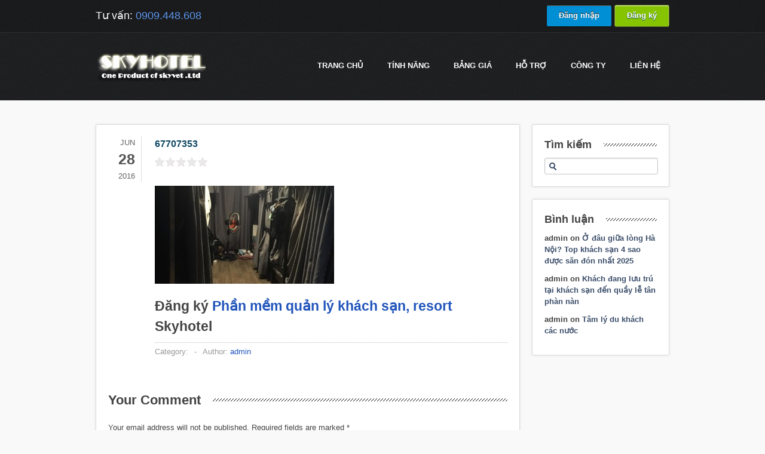

--- FILE ---
content_type: text/html; charset=UTF-8
request_url: https://skyhotel.vn/15-hostel-dep-xuat-sac-o-da-lat-gia-chua-toi-150k-1-nguoi/attachment/67707353/
body_size: 7998
content:
<!DOCTYPE html>
    <html xmlns="http://www.w3.org/1999/xhtml" lang="en-US">
    <head>
        <meta http-equiv="Content-Type" content="text/html; charset=utf-8"/>
        		        <title>Skyhotel.vn &#8211; Quản lý khách sạn online, phần mềm quản lý khách sạn 67707353 -</title>
                <meta name="viewport" content="width=device-width, initial-scale=1.0" />
        <!--[if IE]>
        <script src="http://html5shiv.googlecode.com/svn/trunk/html5.js"></script>
        <![endif]-->
        
        
	<!-- This site is optimized with the Yoast SEO Premium plugin v14.2 - https://yoast.com/wordpress/plugins/seo/ -->
	<meta name="robots" content="index, follow" />
	<meta name="googlebot" content="index, follow, max-snippet:-1, max-image-preview:large, max-video-preview:-1" />
	<meta name="bingbot" content="index, follow, max-snippet:-1, max-image-preview:large, max-video-preview:-1" />
	<link rel="canonical" href="https://skyhotel.vn/wp-content/uploads/2016/06/67707353.jpg" />
	<meta property="og:locale" content="en_US" />
	<meta property="og:type" content="article" />
	<meta property="og:title" content="67707353 -" />
	<meta property="og:url" content="https://skyhotel.vn/wp-content/uploads/2016/06/67707353.jpg" />
	<meta property="og:site_name" content="Skyhotel.vn - Quản lý khách sạn online, phần mềm quản lý khách sạn" />
	<meta property="og:image" content="https://skyhotel.vn/wp-content/uploads/2016/06/67707353.jpg" />
	<meta property="og:image:width" content="840" />
	<meta property="og:image:height" content="460" />
	<script type="application/ld+json" class="yoast-schema-graph">{"@context":"https://schema.org","@graph":[{"@type":"Organization","@id":"https://skyhotel.vn/#organization","name":"skyviet.com","url":"https://skyhotel.vn/","sameAs":[],"logo":{"@type":"ImageObject","@id":"https://skyhotel.vn/#logo","inLanguage":"en-US","url":"https://skyhotel.vn/wp-content/uploads/2020/06/logo_skyviet_128.png","width":128,"height":98,"caption":"skyviet.com"},"image":{"@id":"https://skyhotel.vn/#logo"}},{"@type":"WebSite","@id":"https://skyhotel.vn/#website","url":"https://skyhotel.vn/","name":"Skyhotel.vn - Qu\u1ea3n l\u00fd kh\u00e1ch s\u1ea1n online, ph\u1ea7n m\u1ec1m qu\u1ea3n l\u00fd kh\u00e1ch s\u1ea1n","description":"Ph\u1ea7n m\u1ec1m qu\u1ea3n l\u00fd kh\u00e1ch s\u1ea1n, Qu\u1ea3n l\u00fd Resort, Qu\u1ea3n l\u00fd kh\u00e1ch s\u1ea1n Mini, Qu\u1ea3n l\u00fd nh\u00e0 ngh\u1ec9, Ph\u1ea7n m\u1ec1m qu\u1ea3n l\u00fd kh\u00e1ch s\u1ea1n online,qu\u1ea3n l\u00fd kh\u00e1ch s\u1ea1n M\u1ecdi l\u00fac m\u1ecdi n\u01a1i, \u0110\u01a1n gi\u1ea3n v\u00e0 Mi\u1ec5n ph\u00ed","publisher":{"@id":"https://skyhotel.vn/#organization"},"potentialAction":[{"@type":"SearchAction","target":"https://skyhotel.vn/?s={search_term_string}","query-input":"required name=search_term_string"}],"inLanguage":"en-US"},{"@type":"WebPage","@id":"https://skyhotel.vn/wp-content/uploads/2016/06/67707353.jpg#webpage","url":"https://skyhotel.vn/wp-content/uploads/2016/06/67707353.jpg","name":"67707353 -","isPartOf":{"@id":"https://skyhotel.vn/#website"},"datePublished":"2016-06-28T07:58:06+00:00","dateModified":"2016-06-28T07:58:06+00:00","inLanguage":"en-US","potentialAction":[{"@type":"ReadAction","target":["https://skyhotel.vn/wp-content/uploads/2016/06/67707353.jpg"]}]}]}</script>
	<!-- / Yoast SEO Premium plugin. -->


<link rel='dns-prefetch' href='//s.w.org' />
<link rel="alternate" type="application/rss+xml" title="Skyhotel.vn - Quản lý khách sạn online, phần mềm quản lý khách sạn &raquo; Feed" href="https://skyhotel.vn/feed/" />
<link rel="alternate" type="application/rss+xml" title="Skyhotel.vn - Quản lý khách sạn online, phần mềm quản lý khách sạn &raquo; Comments Feed" href="https://skyhotel.vn/comments/feed/" />
<link rel="alternate" type="application/rss+xml" title="Skyhotel.vn - Quản lý khách sạn online, phần mềm quản lý khách sạn &raquo; 67707353 Comments Feed" href="https://skyhotel.vn/15-hostel-dep-xuat-sac-o-da-lat-gia-chua-toi-150k-1-nguoi/attachment/67707353/feed/" />
<!-- This site uses the Google Analytics by MonsterInsights plugin v7.10.4 - Using Analytics tracking - https://www.monsterinsights.com/ -->
<script type="text/javascript" data-cfasync="false">
	var mi_version         = '7.10.4';
	var mi_track_user      = true;
	var mi_no_track_reason = '';
	
	var disableStr = 'ga-disable-UA-36999416-1';

	/* Function to detect opted out users */
	function __gaTrackerIsOptedOut() {
		return document.cookie.indexOf(disableStr + '=true') > -1;
	}

	/* Disable tracking if the opt-out cookie exists. */
	if ( __gaTrackerIsOptedOut() ) {
		window[disableStr] = true;
	}

	/* Opt-out function */
	function __gaTrackerOptout() {
	  document.cookie = disableStr + '=true; expires=Thu, 31 Dec 2099 23:59:59 UTC; path=/';
	  window[disableStr] = true;
	}
	
	if ( mi_track_user ) {
		(function(i,s,o,g,r,a,m){i['GoogleAnalyticsObject']=r;i[r]=i[r]||function(){
			(i[r].q=i[r].q||[]).push(arguments)},i[r].l=1*new Date();a=s.createElement(o),
			m=s.getElementsByTagName(o)[0];a.async=1;a.src=g;m.parentNode.insertBefore(a,m)
		})(window,document,'script','//www.google-analytics.com/analytics.js','__gaTracker');

		__gaTracker('create', 'UA-36999416-1', 'auto');
		__gaTracker('set', 'forceSSL', true);
		__gaTracker('require', 'displayfeatures');
		__gaTracker('send','pageview');
	} else {
		console.log( "" );
		(function() {
			/* https://developers.google.com/analytics/devguides/collection/analyticsjs/ */
			var noopfn = function() {
				return null;
			};
			var noopnullfn = function() {
				return null;
			};
			var Tracker = function() {
				return null;
			};
			var p = Tracker.prototype;
			p.get = noopfn;
			p.set = noopfn;
			p.send = noopfn;
			var __gaTracker = function() {
				var len = arguments.length;
				if ( len === 0 ) {
					return;
				}
				var f = arguments[len-1];
				if ( typeof f !== 'object' || f === null || typeof f.hitCallback !== 'function' ) {
					console.log( 'Not running function __gaTracker(' + arguments[0] + " ....) because you are not being tracked. " + mi_no_track_reason );
					return;
				}
				try {
					f.hitCallback();
				} catch (ex) {

				}
			};
			__gaTracker.create = function() {
				return new Tracker();
			};
			__gaTracker.getByName = noopnullfn;
			__gaTracker.getAll = function() {
				return [];
			};
			__gaTracker.remove = noopfn;
			window['__gaTracker'] = __gaTracker;
					})();
		}
</script>
<!-- / Google Analytics by MonsterInsights -->
		<script type="text/javascript">
			window._wpemojiSettings = {"baseUrl":"https:\/\/s.w.org\/images\/core\/emoji\/12.0.0-1\/72x72\/","ext":".png","svgUrl":"https:\/\/s.w.org\/images\/core\/emoji\/12.0.0-1\/svg\/","svgExt":".svg","source":{"concatemoji":"https:\/\/skyhotel.vn\/wp-includes\/js\/wp-emoji-release.min.js?ver=5.4.13"}};
			/*! This file is auto-generated */
			!function(e,a,t){var n,r,o,i=a.createElement("canvas"),p=i.getContext&&i.getContext("2d");function s(e,t){var a=String.fromCharCode;p.clearRect(0,0,i.width,i.height),p.fillText(a.apply(this,e),0,0);e=i.toDataURL();return p.clearRect(0,0,i.width,i.height),p.fillText(a.apply(this,t),0,0),e===i.toDataURL()}function c(e){var t=a.createElement("script");t.src=e,t.defer=t.type="text/javascript",a.getElementsByTagName("head")[0].appendChild(t)}for(o=Array("flag","emoji"),t.supports={everything:!0,everythingExceptFlag:!0},r=0;r<o.length;r++)t.supports[o[r]]=function(e){if(!p||!p.fillText)return!1;switch(p.textBaseline="top",p.font="600 32px Arial",e){case"flag":return s([127987,65039,8205,9895,65039],[127987,65039,8203,9895,65039])?!1:!s([55356,56826,55356,56819],[55356,56826,8203,55356,56819])&&!s([55356,57332,56128,56423,56128,56418,56128,56421,56128,56430,56128,56423,56128,56447],[55356,57332,8203,56128,56423,8203,56128,56418,8203,56128,56421,8203,56128,56430,8203,56128,56423,8203,56128,56447]);case"emoji":return!s([55357,56424,55356,57342,8205,55358,56605,8205,55357,56424,55356,57340],[55357,56424,55356,57342,8203,55358,56605,8203,55357,56424,55356,57340])}return!1}(o[r]),t.supports.everything=t.supports.everything&&t.supports[o[r]],"flag"!==o[r]&&(t.supports.everythingExceptFlag=t.supports.everythingExceptFlag&&t.supports[o[r]]);t.supports.everythingExceptFlag=t.supports.everythingExceptFlag&&!t.supports.flag,t.DOMReady=!1,t.readyCallback=function(){t.DOMReady=!0},t.supports.everything||(n=function(){t.readyCallback()},a.addEventListener?(a.addEventListener("DOMContentLoaded",n,!1),e.addEventListener("load",n,!1)):(e.attachEvent("onload",n),a.attachEvent("onreadystatechange",function(){"complete"===a.readyState&&t.readyCallback()})),(n=t.source||{}).concatemoji?c(n.concatemoji):n.wpemoji&&n.twemoji&&(c(n.twemoji),c(n.wpemoji)))}(window,document,window._wpemojiSettings);
		</script>
		<style type="text/css">
img.wp-smiley,
img.emoji {
	display: inline !important;
	border: none !important;
	box-shadow: none !important;
	height: 1em !important;
	width: 1em !important;
	margin: 0 .07em !important;
	vertical-align: -0.1em !important;
	background: none !important;
	padding: 0 !important;
}
</style>
	<link rel='stylesheet' id='ajax-contact-css-css'  href='https://skyhotel.vn/wp-content/plugins/ajax-contact/css/ajax-contact.css?ver=5.4.13' type='text/css' media='all' />
<link rel='stylesheet' id='wp-block-library-css'  href='https://skyhotel.vn/wp-includes/css/dist/block-library/style.min.css?ver=5.4.13' type='text/css' media='all' />
<link rel='stylesheet' id='kk-star-ratings-css'  href='https://skyhotel.vn/wp-content/plugins/kk-star-ratings/public/css/kk-star-ratings.css?ver=4.1.3' type='text/css' media='all' />
<style id='kk-star-ratings-inline-css' type='text/css'>
.kk-star-ratings .kksr-stars .kksr-star {
        margin-right: 2px;
    }
    [dir="rtl"] .kk-star-ratings .kksr-stars .kksr-star {
        margin-left: 2px;
        margin-right: 0;
    }
</style>
<link rel='stylesheet' id='st-widget-css'  href='https://skyhotel.vn/wp-content/plugins/share-this/css/style.css?ver=5.4.13' type='text/css' media='all' />
<link rel='stylesheet' id='videojs-css'  href='https://skyhotel.vn/wp-content/plugins/videojs-html5-player/videojs/video-js.min.css?ver=5.4.13' type='text/css' media='all' />
<link rel='https://api.w.org/' href='https://skyhotel.vn/wp-json/' />
<link rel="EditURI" type="application/rsd+xml" title="RSD" href="https://skyhotel.vn/xmlrpc.php?rsd" />
<link rel="wlwmanifest" type="application/wlwmanifest+xml" href="https://skyhotel.vn/wp-includes/wlwmanifest.xml" /> 
<meta name="generator" content="WordPress 5.4.13" />
<link rel='shortlink' href='https://skyhotel.vn/?p=8329' />
<link rel="alternate" type="application/json+oembed" href="https://skyhotel.vn/wp-json/oembed/1.0/embed?url=https%3A%2F%2Fskyhotel.vn%2F15-hostel-dep-xuat-sac-o-da-lat-gia-chua-toi-150k-1-nguoi%2Fattachment%2F67707353%2F" />
<link rel="alternate" type="text/xml+oembed" href="https://skyhotel.vn/wp-json/oembed/1.0/embed?url=https%3A%2F%2Fskyhotel.vn%2F15-hostel-dep-xuat-sac-o-da-lat-gia-chua-toi-150k-1-nguoi%2Fattachment%2F67707353%2F&#038;format=xml" />
<script type="text/javascript">
	window._se_plugin_version = '8.1.9';
</script>
<!-- This site is embedding videos using the Videojs HTML5 Player plugin v1.1.3 - http://wphowto.net/videojs-html5-player-for-wordpress-757 --><style type="text/css">.recentcomments a{display:inline !important;padding:0 !important;margin:0 !important;}</style>		
<!-- Responsive Select CSS 
================================================================ -->
<style type="text/css" id="responsive-select-css">
.responsiveSelectContainer select.responsiveMenuSelect, select.responsiveMenuSelect{
	display:none;
}

@media (max-width: 960px) {
	.responsiveSelectContainer{
		border:none !important;
		background:none !important;
		box-shadow:none !important;
		height:auto !important;
		max-height:none !important;
		visibility:visible !important;
	}
	.responsiveSelectContainer ul, ul.responsiveSelectFullMenu, #megaMenu ul.megaMenu.responsiveSelectFullMenu{
		display: none !important;
	}
	.responsiveSelectContainer select.responsiveMenuSelect, select.responsiveMenuSelect { 
		display: inline-block; 
		width:100%;
	}
}	
</style>
<!-- end Responsive Select CSS -->

<!-- Responsive Select JS
================================================================ -->
<script type="text/javascript">

/*
jQuery(document).ready( function($){
	$( '.responsiveMenuSelect' ).change(function() {
		var loc = $(this).find( 'option:selected' ).val();
		if( loc != '' && loc != '#' ) window.location = loc;
	});
	//$( '.responsiveMenuSelect' ).val('');
});
*/
</script>
<!-- end Responsive Select JS -->
		


        <link rel="stylesheet" href="https://skyhotel.vn/wp-content/themes/slickhost-wordpress/style.css" />
                    <link rel="stylesheet" href="https://skyhotel.vn/wp-content/themes/slickhost-wordpress/css/responsive.css" />
                        <link rel="stylesheet" href="https://skyhotel.vn/wp-content/themes/slickhost-wordpress/css/font-awesome.min.css" />
                    
        <!--[ifgteIE9]><styletype="text/css">.gradient,.wysija-submit.wysija-submit-field{filter:none!important;}</style><![endif]--><!--[ifIE7]><styletype="text/css">#main_navul{z-index:10001;}#content.with-packages{margin-top:-100px;}.blog_post_wrap.postmeta{border-bottom:none;}</style><![endif]-->
        		<link rel="shortcut icon" href="/images/favicon-144x144.png" type="image/x-icon">
		
    </head>
    <body class="attachment attachment-template-default single single-attachment postid-8329 attachmentid-8329 attachment-jpeg">

            	<div id="top_header">
            <div class="page_wrap">
                <div id="header_phone">
                    <p>Tư vấn: <span>0909.448.608</span></p>
                </div>
                <div id="signin_up">
                    <div style="display: inline"><a class="black-btn gradient" href="http://admin.skyhotel.vn" title="Đăng nhập phần mềm quản lý khách sạn SkyHotel" target="_blank" style="">Đăng nhập</a></div>
<div style="display: inline"><a class="yellow-btn gradient" href="http://skyhotel.vn/dang-ky" title="Đăng ký phần mềm quản lý khách sạn SkyHotel" target="_blank" style="">Đăng ký</a></div>
                </div>
            </div>
        </div>
                
        <div id="header">
            <div class="page_wrap">
                <div id="logo">
                    <a title="Phần mềm Quản lý khách sạn Skyhotel" href="https://skyhotel.vn"><img src="https://skyhotel.vn/wp-content/uploads/2012/11/whitelogo_10year1.png" alt="Skyhotel.vn &#8211; Quản lý khách sạn online, phần mềm quản lý khách sạn" /></a>
                </div><!--/logo-->
                <div id="main_nav">
                    <ul id="menu-main-1" class="menu responsiveSelectFullMenu"><li class="menu-item menu-item-type-post_type menu-item-object-page menu-item-home menu-item-17080"><a href="https://skyhotel.vn/">Trang chủ</a></li>
<li class="menu-item menu-item-type-post_type menu-item-object-page menu-item-has-children menu-item-736"><a href="https://skyhotel.vn/tinh-nang-phan-mem-quan-ly-khach-san-skyhotel/">TÍNH NĂNG</a>
<ul class="sub-menu">
	<li class="menu-item menu-item-type-post_type menu-item-object-page menu-item-757"><a title="Các tính năng cơ bản của Skyhotel" href="https://skyhotel.vn/tinh-nang-phan-mem-quan-ly-khach-san-skyhotel/">Xem các tính năng</a></li>
	<li class="menu-item menu-item-type-post_type menu-item-object-page menu-item-10784"><a href="https://skyhotel.vn/tinh-nang-don-phong-housekeeping-tren-smartphone/">Dọn phòng (Housekeeping)</a></li>
	<li class="menu-item menu-item-type-post_type menu-item-object-page menu-item-7129"><a href="https://skyhotel.vn/changelog/">Changelog</a></li>
</ul>
</li>
<li class="menu-item menu-item-type-post_type menu-item-object-page menu-item-has-children menu-item-673"><a title="chi phí sử dụng skyhotel" href="https://skyhotel.vn/bang-gia/">Bảng giá</a>
<ul class="sub-menu">
	<li class="menu-item menu-item-type-post_type menu-item-object-page menu-item-862"><a title="Xem báo giá chi phí sử dụng Skyhotel" href="https://skyhotel.vn/bang-gia/">Chi tiết bảng giá</a></li>
</ul>
</li>
<li class="menu-item menu-item-type-post_type menu-item-object-page menu-item-has-children menu-item-871"><a href="https://skyhotel.vn/thong-tin-ho-tro/">Hỗ trợ</a>
<ul class="sub-menu">
	<li class="menu-item menu-item-type-custom menu-item-object-custom menu-item-849"><a title="Tài liệu hỗ trợ sử dụng Skyhotel" target="_blank" rel="noopener noreferrer" href="http://hotro.skyhotel.vn">Tài liệu hỗ trợ</a></li>
	<li class="menu-item menu-item-type-post_type menu-item-object-page menu-item-852"><a title="Các hình thức hỗ trợ khách hàng của DigiStar" href="https://skyhotel.vn/thong-tin-ho-tro/">Thông tin hỗ trợ</a></li>
	<li class="menu-item menu-item-type-post_type menu-item-object-page menu-item-848"><a title="Các câu hỏi thường gặp" href="https://skyhotel.vn/cac-cau-hoi-thuong-gap/">Hỏi đáp</a></li>
	<li class="menu-item menu-item-type-taxonomy menu-item-object-category menu-item-1244"><a href="https://skyhotel.vn/tin-tuc-khach-san/">Tin tức khách sạn</a></li>
	<li class="menu-item menu-item-type-taxonomy menu-item-object-category menu-item-991"><a href="https://skyhotel.vn/cam-nang-quan-ly-khach-san/">Cẩm nang quản lý khách sạn</a></li>
</ul>
</li>
<li class="menu-item menu-item-type-post_type menu-item-object-page menu-item-has-children menu-item-640"><a href="https://skyhotel.vn/cong-ty/">Công ty</a>
<ul class="sub-menu">
	<li class="menu-item menu-item-type-post_type menu-item-object-page menu-item-5595"><a href="https://skyhotel.vn/cong-ty/">Về SkyViet</a></li>
	<li class="menu-item menu-item-type-post_type menu-item-object-page menu-item-5594"><a href="https://skyhotel.vn/dieu-khoan-su-dung/">Điều khoản sử dụng</a></li>
</ul>
</li>
<li class="menu-item menu-item-type-post_type menu-item-object-page menu-item-671"><a href="https://skyhotel.vn/lien-he/">Liên hệ</a></li>
</ul><select class="responsiveMenuSelect"><option value="" selected="selected">⇒ Menu</option><option  id="menu-item-17080" value="https://skyhotel.vn/">Trang chủ</option>
<option  id="menu-item-736" value="https://skyhotel.vn/tinh-nang-phan-mem-quan-ly-khach-san-skyhotel/">TÍNH NĂNG</option>
	<option  id="menu-item-757" value="https://skyhotel.vn/tinh-nang-phan-mem-quan-ly-khach-san-skyhotel/">– Xem các tính năng</option>
	<option  id="menu-item-10784" value="https://skyhotel.vn/tinh-nang-don-phong-housekeeping-tren-smartphone/">– Dọn phòng (Housekeeping)</option>
	<option  id="menu-item-7129" value="https://skyhotel.vn/changelog/">– Changelog</option>
<option  id="menu-item-673" value="https://skyhotel.vn/bang-gia/">Bảng giá</option>
	<option  id="menu-item-862" value="https://skyhotel.vn/bang-gia/">– Chi tiết bảng giá</option>
<option  id="menu-item-871" value="https://skyhotel.vn/thong-tin-ho-tro/">Hỗ trợ</option>
	<option  id="menu-item-849" value="http://hotro.skyhotel.vn">– Tài liệu hỗ trợ</option>
	<option  id="menu-item-852" value="https://skyhotel.vn/thong-tin-ho-tro/">– Thông tin hỗ trợ</option>
	<option  id="menu-item-848" value="https://skyhotel.vn/cac-cau-hoi-thuong-gap/">– Hỏi đáp</option>
	<option  id="menu-item-1244" value="https://skyhotel.vn/tin-tuc-khach-san/">– Tin tức khách sạn</option>
	<option  id="menu-item-991" value="https://skyhotel.vn/cam-nang-quan-ly-khach-san/">– Cẩm nang quản lý khách sạn</option>
<option  id="menu-item-640" value="https://skyhotel.vn/cong-ty/">Công ty</option>
	<option  id="menu-item-5595" value="https://skyhotel.vn/cong-ty/">– Về SkyViet</option>
	<option  id="menu-item-5594" value="https://skyhotel.vn/dieu-khoan-su-dung/">– Điều khoản sử dụng</option>
<option  id="menu-item-671" value="https://skyhotel.vn/lien-he/">Liên hệ</option>
</select>                </div>
            </div>
            
            <div class="clear"></div>
            
        </div>
        
        
                	
                    
                    
        </div>
        
                
        <div id="content" class="">
    		<div class="page_wrap">
            
            
				
<div class="clear"></div>

<div id="main-content">
    <div class="content_bg main-content with-sidebar">
            
                        <div id="post-8329" class="post-8329 attachment type-attachment status-inherit hentry">
                    <div class="blog_post">
                        <div class="date">
                            <span class="month">Jun</span>
                            <span class="day">28</span>
                            <span class="year">2016</span>
                        </div>
                        <div class="blog_post_wrap">
                            <h1>67707353</h1>
                            
                                                        
                            <div class="the-excerpt">
                                <div style="display: none;"
    class="kk-star-ratings kksr-valign-top kksr-align-left "
    data-id="8329"
    data-slug="">
    <div class="kksr-stars">
    <div class="kksr-stars-inactive">
            <div class="kksr-star" data-star="1">
            <div class="kksr-icon" style="width: 16px; height: 16px;"></div>
        </div>
            <div class="kksr-star" data-star="2">
            <div class="kksr-icon" style="width: 16px; height: 16px;"></div>
        </div>
            <div class="kksr-star" data-star="3">
            <div class="kksr-icon" style="width: 16px; height: 16px;"></div>
        </div>
            <div class="kksr-star" data-star="4">
            <div class="kksr-icon" style="width: 16px; height: 16px;"></div>
        </div>
            <div class="kksr-star" data-star="5">
            <div class="kksr-icon" style="width: 16px; height: 16px;"></div>
        </div>
    </div>
    <div class="kksr-stars-active" style="width: 0px;">
            <div class="kksr-star">
            <div class="kksr-icon" style="width: 16px; height: 16px;"></div>
        </div>
            <div class="kksr-star">
            <div class="kksr-icon" style="width: 16px; height: 16px;"></div>
        </div>
            <div class="kksr-star">
            <div class="kksr-icon" style="width: 16px; height: 16px;"></div>
        </div>
            <div class="kksr-star">
            <div class="kksr-icon" style="width: 16px; height: 16px;"></div>
        </div>
            <div class="kksr-star">
            <div class="kksr-icon" style="width: 16px; height: 16px;"></div>
        </div>
    </div>
</div>
    <div class="kksr-legend">
            <span class="kksr-muted"></span>
    </div>
</div>
<p class="attachment"><a href='https://skyhotel.vn/wp-content/uploads/2016/06/67707353.jpg'><img width="300" height="164" src="https://skyhotel.vn/wp-content/uploads/2016/06/67707353-300x164.jpg" class="attachment-medium size-medium" alt="" srcset="https://skyhotel.vn/wp-content/uploads/2016/06/67707353-300x164.jpg 300w, https://skyhotel.vn/wp-content/uploads/2016/06/67707353-600x328.jpg 600w, https://skyhotel.vn/wp-content/uploads/2016/06/67707353.jpg 840w" sizes="(max-width: 300px) 100vw, 300px" /></a></p>
<h2>Đăng ký <a title="Phần mềm quản lý resort" href="http://skyhotel.vn/"><b>Phần mềm quản lý khách sạn, resort</b></a> Skyhotel</h2>                            </div>
                            
                            <div class="postmeta">
                                <dl>
                                    <dd>Category: </dd>
                                    <dd class="separator"> - </dd>
                                                                        <dd>Author: <a href="https://skyhotel.vn/author/admin/" title="Posts by admin" rel="author">admin</a></dd>
                                </dl>
                            </div>
                            
                        </div>
                    </div>
                </div>
                
<div id="comments" class="comments-area">

	
		<div id="respond" class="comment-respond">
		<h3 id="reply-title" class="comment-reply-title"><span>Your Comment</span> <small><a rel="nofollow" id="cancel-comment-reply-link" href="/15-hostel-dep-xuat-sac-o-da-lat-gia-chua-toi-150k-1-nguoi/attachment/67707353/#respond" style="display:none;">Cancel Reply</a></small></h3><form action="https://skyhotel.vn/wp-comments-post.php" method="post" id="commentform" class="comment-form"><p class="comment-notes"><span id="email-notes">Your email address will not be published.</span> Required fields are marked <span class="required">*</span></p><p class="input-para"><label for="comment">Comment</label><textarea id="comment" name="comment" placeholder="Your Comment" cols="45" rows="4" aria-required="true"></textarea></p><p class="input-para"><label for="author">Name</label><span>*</span><input id="author" name="author" type="text" placeholder="Name" value="" size="30" aria-required="true" /></p>
<p class="input-para"><label for="email">Email</label><span>*</span><input id="email" name="email" type="text" placeholder="Email" value="" size="30" aria-required="true" /></p>
<p class="input-para"><label for="url">Website</label><input id="url" name="url" type="text" placeholder="Your Website" value="" size="30" /></p>
<p class="form-submit"><input name="submit" type="submit" id="submit" class="submit" value="Post Comment" /> <input type='hidden' name='comment_post_ID' value='8329' id='comment_post_ID' />
<input type='hidden' name='comment_parent' id='comment_parent' value='0' />
</p></form>	</div><!-- #respond -->
	
</div><!-- #comments .comments-area -->
    </div>
    
        <div id="sidebar">
        
        <div class="content_bg sidebar-widget"><h2 class="main-title"><span>Tìm kiếm</span></h2><form role="search" method="get" id="searchform" class="searchform" action="https://skyhotel.vn/">
				<div>
					<label class="screen-reader-text" for="s">Search for:</label>
					<input type="text" value="" name="s" id="s" />
					<input type="submit" id="searchsubmit" value="Search" />
				</div>
			</form></div><div class="content_bg sidebar-widget"><h2 class="main-title"><span>Bình luận </span></h2><ul id="recentcomments"><li class="recentcomments"><span class="comment-author-link">admin</span> on <a href="https://skyhotel.vn/o-dau-giua-long-ha-noi-top-khach-san-4-sao-duoc-san-don-nhat-2025/#comment-163766">Ở đâu giữa lòng Hà Nội? Top khách sạn 4 sao được săn đón nhất 2025</a></li><li class="recentcomments"><span class="comment-author-link">admin</span> on <a href="https://skyhotel.vn/khach-dang-luu-tru-tai-khach-san-den-quay-le-tan-phan-nan/#comment-22154">Khách đang lưu trú tại khách sạn đến quầy lễ tân phàn nàn</a></li><li class="recentcomments"><span class="comment-author-link">admin</span> on <a href="https://skyhotel.vn/tam-ly-du-khach-cac-nuoc/#comment-13">Tâm lý du khách các nước</a></li></ul></div>        
    </div>
    </div>

<div class="clear"></div>



	
</div>
</div>
<!-- Close our page wrap and content divs -->
<div id="footer_cols">
    <div class="page_wrap">
    
        <div class="one_four">            
                    </div><!--/one four-->
        
        <div class="one_four">            
                     </div><!--/one four-->
        
        <div class="one_four">            
                     </div><!--/one four-->
        
        <div class="one_four last_col">            
                     </div><!--/one four-->
        
    </div><!--/page wrap-->
</div><!--/footer cols-->
<script type='text/javascript' src='/wp-includes/js/jquery/jquery.js?ver=1.11.0'></script>
<script type="text/javascript">jQuery(document).ready( function($){$('.responsiveMenuSelect').change(function(){var loc=$(this).find('option:selected').val();if( loc!=''&&loc!='#') window.location=loc;});});</script>
<div id="footer_copyright">
    <div class="page_wrap">
    	<div class="footer-bottom-left">
        	<p>© Copyright 2011 - 2023. <a href="http://skyviet.com" target="_self">Skyviet Company</a>, All Rights Reserved.</p>
        </div>
        <div class="footer-bottom-right">
        	<h3><a title="phan mem quan ly khach san" href="http://skyhotel.vn">Quản lý khách sạn Skyhotel</a></h3>
        </div>
    </div><!--/page wrap-->
</div><!--/footer copyright-->
<script charset="utf-8" type="text/javascript">var switchTo5x=true;</script><script charset="utf-8" type="text/javascript" src="http://w.sharethis.com/button/buttons.js"></script><script type="text/javascript">stLight.options({publisher:'wp.22d58389-cd60-4737-bfdf-f08bb1302791'});var st_type='wordpress3.5.1';</script><script type='text/javascript' src='https://skyhotel.vn/wp-content/themes/slickhost-wordpress/js/jtwt.min.js?ver=5.4.13'></script>
<script type='text/javascript' src='https://skyhotel.vn/wp-content/themes/slickhost-wordpress/js/content-switcher.js?ver=5.4.13'></script>
<script type='text/javascript' src='https://skyhotel.vn/wp-content/themes/slickhost-wordpress/js/inline-content-switcher.js?ver=5.4.13'></script>
<script type='text/javascript' src='https://skyhotel.vn/wp-content/themes/slickhost-wordpress/js/support-questions.js?ver=5.4.13'></script>
<script type='text/javascript' src='https://skyhotel.vn/wp-content/themes/slickhost-wordpress/js/portfolio-filter.js?ver=5.4.13'></script>
<script type='text/javascript' src='https://skyhotel.vn/wp-content/themes/slickhost-wordpress/js/slickhost.js?ver=5.4.13'></script>
<script type='text/javascript' src='https://skyhotel.vn/wp-includes/js/comment-reply.min.js?ver=5.4.13'></script>
<script type='text/javascript' src='https://skyhotel.vn/wp-includes/js/wp-embed.min.js?ver=5.4.13'></script>
</body>
</html>

--- FILE ---
content_type: application/javascript
request_url: https://skyhotel.vn/wp-content/themes/slickhost-wordpress/js/content-switcher.js?ver=5.4.13
body_size: 625
content:
/* 
Copyright 2012 DesignedByDash.com | License required for use.
*/
(function($) {
	
	var contentSwitcher = function(element, options, total) {
		
		var defaults = $.extend({}, $.fn.contentswitcher.defaults, options);
		var $element = $(element);
		var $contentMain = $element.find('.content-switcher-main');
		var $contentNav = $element.find('.content-switcher-nav');
		var activePane = '';
		var transition;
		var animTime;
		var isAnimating = false;
		
		var changeContent = function(elem) {
			var $elem = $(elem);
			var newPane = $elem.data('paneid');
			
			if(activePane != newPane && !isAnimating) {
				
				isAnimating = true;
				
				$contentNav.find('ul li.active').removeClass('active');
				$elem.parent().addClass('active');
				
				if(transition == 'fade') {
					
					$contentMain.find('div.' + activePane).fadeOut(animTime, function() {
						$contentMain.find('div.' + newPane).fadeIn(animTime, function() {
							isAnimating = false;	
						});
					});
					
				} else {
					$contentMain.find('div.' + activePane).hide();
					$contentMain.find('div.' + newPane).show();
					isAnimating = false;
				}

				activePane = newPane;		
			}
		}
		
		var activePane = $element.find('div.content-pane:eq(0)').data('pane');
		$contentMain.find('div.content-pane:gt(0)').hide();
		
		$contentNav.find('ul li a').click(function(e) {

			changeContent(this);
				
		});
		
		transition = $element.data('transition');
		animTime = $element.data('animtime');
		
	}
	
	$.fn.contentswitcher = function(options) {
		
		$(this).each(function() {
			var cs = new contentSwitcher(this, options);
		});
	}
	
	$.fn.contentswitcher.defaults = {};
	
})(jQuery);